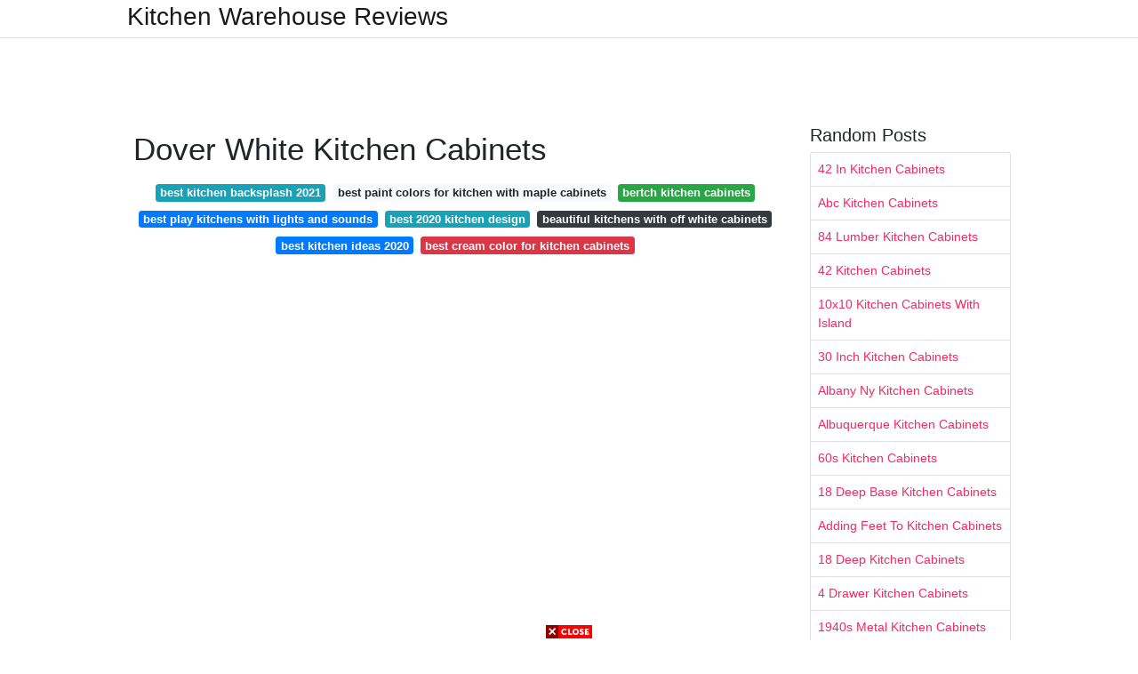

--- FILE ---
content_type: text/html; charset=utf-8
request_url: https://lifecyclekitchendecoration.pages.dev/dover-white-kitchen-cabinets
body_size: 7654
content:
<!DOCTYPE html>
<html lang="en">
<head>
	<!-- Required meta tags -->
	<meta charset="utf-8">
	<meta name="viewport" content="width=device-width, initial-scale=1, shrink-to-fit=no">
	<!-- Bootstrap CSS -->
	<link rel="stylesheet" href="https://cdnjs.cloudflare.com/ajax/libs/twitter-bootstrap/4.4.1/css/bootstrap.min.css" integrity="sha256-L/W5Wfqfa0sdBNIKN9cG6QA5F2qx4qICmU2VgLruv9Y=" crossorigin="anonymous" />
	<link rel="stylesheet" href="https://cdnjs.cloudflare.com/ajax/libs/lightbox2/2.11.1/css/lightbox.min.css" integrity="sha256-tBxlolRHP9uMsEFKVk+hk//ekOlXOixLKvye5W2WR5c=" crossorigin="anonymous" />
	<link href="https://fonts.googleapis.com/css?family=Raleway" rel="stylesheet">	
	<style type="text/css">
body,html{font-family:"Helvetica Neue",Helvetica,Arial,sans-serif;font-size:14px;font-weight:400;background:#fff}img{max-width:100%}.header{padding-bottom:13px;margin-bottom:13px}.container{max-width:1024px}.navbar{margin-bottom:25px;color:#f1f2f3;border-bottom:1px solid #e1e2e3}.navbar .navbar-brand{margin:0 20px 0 0;font-size:28px;padding:0;line-height:24px}.row.content,.row.footer,.row.header{widthx:auto;max-widthx:100%}.row.footer{padding:30px 0;background:0 0}.content .col-sm-12{padding:0}.content .col-md-9s{margin-right:-25px}.posts-image{width:25%;display:block;float:left}.posts-image-content{width:auto;margin:0 15px 35px 0;position:relative}.posts-image:nth-child(5n) .posts-image-content{margin:0 0 35px!important}.posts-image img{width:100%;height:150px;object-fit:cover;object-position:center;margin-bottom:10px;-webkit-transition:.6s opacity;transition:.6s opacity}.posts-image:hover img{opacity:.8}.posts-image:hover h2{background:rgba(0,0,0,.7)}.posts-image h2{z-index:2;position:absolute;font-size:14px;bottom:2px;left:0;right:0;padding:5px;text-align:center;-webkit-transition:.6s opacity;transition:.6s background}.posts-image h2 a{color:#fff}.posts-image-big{display:block;width:100%}.posts-image-big .posts-image-content{margin:0 0 10px!important}.posts-image-big img{height:380px}.posts-image-big h2{text-align:left;padding-left:0;position:relative;font-size:30px;line-height:36px}.posts-image-big h2 a{color:#111}.posts-image-big:hover h2{background:0 0}.posts-image-single .posts-image-content,.posts-image-single:nth-child(5n) .posts-image-content{margin:0 15px 15px 0!important}.posts-image-single p{font-size:12px;line-height:18px!important}.posts-images{clear:both}.list-group li{padding:0}.list-group li a{display:block;padding:8px}.widget{margin-bottom:20px}h3.widget-title{font-size:20px}a{color:#f42966;text-decoration:none}.footer{margin-top:21px;padding-top:13px;border-top:1px solid #eee}.footer a{margin:0 15px}.navi{margin:13px 0}.navi a{margin:5px 2px;font-size:95%}@media  only screen and (min-width:0px) and (max-width:991px){.container{width:auto;max-width:100%}.navbar{padding:5px 0}.navbar .container{width:100%;margin:0 15px}}@media  only screen and (min-width:0px) and (max-width:767px){.content .col-md-3{padding:15px}}@media  only screen and (min-width:481px) and (max-width:640px){.posts-image img{height:90px}.posts-image-big img{height:320px}.posts-image-single{width:33.3%}.posts-image-single:nth-child(3n) .posts-image-content{margin-right:0!important}}@media  only screen and (min-width:0px) and (max-width:480px){.posts-image img{height:80px}.posts-image-big img{height:240px}.posts-image-single{width:100%}.posts-image-single .posts-image-content{margin:0!important}.posts-image-single img{height:auto}}.v-cover{height: 380px; object-fit: cover;}.v-image{height: 200px; object-fit: cover;}.dwn-cover{max-height: 460px; object-fit: cover;}.main{margin-top: 6rem;}.form-inline .form-control{min-width: 300px;}
	</style>
	<title>Dover White Kitchen Cabinets</title>
<script type="application/ld+json">
{
  "@context": "https://schema.org/", 
  "@type": "Article", 
  "author": {
    "@type": "Person",
    "name": "James"
  },
  "headline": "Dover White Kitchen Cabinets",
  "datePublished": "2021-09-23",
  "image": "https://i.pinimg.com/originals/4d/f2/4c/4df24ce7f8d751636008fcd897e8439a.jpg",
  "publisher": {
    "@type": "Organization",
    "name": "Kitchen Warehouse Reviews",
    "logo": {
      "@type": "ImageObject",
      "url": "https://via.placeholder.com/512.png?text=dover+white+kitchen+cabinets",
      "width": 512,
      "height": 512
    }
  }
}
</script>
	<!-- Head tag Code --></head>
<body>
	<header class="bg-white fixed-top">			
		<nav class="navbar navbar-light bg-white mb-0">
			<div class="container justify-content-center justify-content-sm-between">	
			  <a href="/" title="Kitchen Warehouse Reviews" class="navbar-brand mb-1">Kitchen Warehouse Reviews</a>
			  			</div>			  
		</nav>				
	</header>
	<main id="main" class="main">
		<div class="container">  
			<div class="row content">
				<div class="col-md-12 my-2" align="center">
					<div class="d-block p-4">
	<center>
		<!-- TOP BANNER ADS -->
		<script type="text/javascript">
	atOptions = {
		'key' : '9b6f01aaffd8ed4ebdcc90079e2d96b5',
		'format' : 'iframe',
		'height' : 90,
		'width' : 728,
		'params' : {}
	};
	document.write('<scr' + 'ipt type="text/javascript" src="http' + (location.protocol === 'https:' ? 's' : '') + '://www.effectivedisplayformat.com/9b6f01aaffd8ed4ebdcc90079e2d96b5/invoke.js"></scr' + 'ipt>');
</script>
	</center>
</div>				</div>
				<div class="col-md-9">
					<div class="col-sm-12 p-2">
							<h1>Dover White Kitchen Cabinets</h1>

	
	<div class="navi text-center">
										<a class="badge badge-info" href="/best-kitchen-backsplash-2021.html">best kitchen backsplash 2021</a>
											<a class="badge badge-light" href="/best-paint-colors-for-kitchen-with-maple-cabinets.html">best paint colors for kitchen with maple cabinets</a>
											<a class="badge badge-success" href="/bertch-kitchen-cabinets.html">bertch kitchen cabinets</a>
											<a class="badge badge-primary" href="/best-play-kitchens-with-lights-and-sounds.html">best play kitchens with lights and sounds</a>
											<a class="badge badge-info" href="/best-2020-kitchen-design.html">best 2020 kitchen design</a>
											<a class="badge badge-dark" href="/beautiful-kitchens-with-off-white-cabinets.html">beautiful kitchens with off white cabinets</a>
											<a class="badge badge-primary" href="/best-kitchen-ideas-2020.html">best kitchen ideas 2020</a>
											<a class="badge badge-danger" href="/best-cream-color-for-kitchen-cabinets.html">best cream color for kitchen cabinets</a>
						</div>
	<div class="d-block p-4">
	<center>
		<!-- IN ARTICLE ADS -->
		<!-- Composite Start -->
<div id="M677067ScriptRootC1174728">
</div>
<script src="https://jsc.mgid.com/w/o/wowrecipes21.web.app.1174728.js" async>
</script>
<!-- Composite End -->
	</center>
</div>					</div> 
					<div class="col-sm-12">					
						
		
	<div class="row">
	 
			
		<div class="col-md-4 mb-4">
			<div class="card h-100">
				<a href="https://i.pinimg.com/originals/20/d8/ba/20d8ba33128c5e8e31c98e10e0ed724c.jpg" data-lightbox="roadtrip" data-title="Kitchen Cabinets In Sherwin Williams Dover White Painted By Kayla Payne Sherwin Williams Dover White White Kitchen Cabinets Classic White Kitchen">
											<img class="card-img v-image" src="https://i.pinimg.com/originals/20/d8/ba/20d8ba33128c5e8e31c98e10e0ed724c.jpg" onerror="this.onerror=null;this.src='https://encrypted-tbn0.gstatic.com/images?q=tbn:ANd9GcQJPgUJw9Z7TVsZYauVoe6O9TZtgTnQgiIBpCTkiBUDrKTGqzpO6mCIAaFOsxuFsHNhaRM';" alt="Kitchen Cabinets In Sherwin Williams Dover White Painted By Kayla Payne Sherwin Williams Dover White White Kitchen Cabinets Classic White Kitchen">
										
				</a>
				<div class="card-body text-center">      
										<h3 class="h6">Kitchen Cabinets In Sherwin Williams Dover White Painted By Kayla Payne Sherwin Williams Dover White White Kitchen Cabinets Classic White Kitchen</h3>
				</div>
			</div>
		</div>
			 
		 

	 
			
		<div class="col-md-4 mb-4">
			<div class="card h-100">
				<a href="https://i.pinimg.com/originals/ad/ad/35/adad35b7c27ff057095c8315f06cce59.jpg" data-lightbox="roadtrip" data-title="Painted Kitchen Cabinets Sherwin Williams Dover White Beadboard Kitchen New Kitchen Cabinets Kitchen Design">
											<img class="card-img v-image" src="https://i.pinimg.com/originals/ad/ad/35/adad35b7c27ff057095c8315f06cce59.jpg" onerror="this.onerror=null;this.src='https://encrypted-tbn0.gstatic.com/images?q=tbn:ANd9GcQBQZM_UnUy3MoXZyfL6BRBzZh9viLJ57ZyaxkXoNgUo-Vm7VdU45bWxMp1-wI0SqgzD60';" alt="Painted Kitchen Cabinets Sherwin Williams Dover White Beadboard Kitchen New Kitchen Cabinets Kitchen Design">
										
				</a>
				<div class="card-body text-center">      
										<h3 class="h6">Painted Kitchen Cabinets Sherwin Williams Dover White Beadboard Kitchen New Kitchen Cabinets Kitchen Design</h3>
				</div>
			</div>
		</div>
			 
		 

	 
			
		<div class="col-md-4 mb-4">
			<div class="card h-100">
				<a href="https://i.pinimg.com/originals/79/1c/49/791c497cf58101d493838db55544f4ae.jpg" data-lightbox="roadtrip" data-title="Kitchen Cabinets In Sherwin Williams Dover White Painted By Kayla Payne Unfinished Kitchen Cabinets Interior Design Kitchen Small Kitchen Layout">
											<img class="card-img v-image" src="https://i.pinimg.com/originals/79/1c/49/791c497cf58101d493838db55544f4ae.jpg" onerror="this.onerror=null;this.src='https://encrypted-tbn0.gstatic.com/images?q=tbn:ANd9GcSVcFnlEIyoLnUtKmCkLsyzWPGl1IX0l4hKi0lj4YBY2c8MnwfGEo-_bXBmKvuvZpUTN9w';" alt="Kitchen Cabinets In Sherwin Williams Dover White Painted By Kayla Payne Unfinished Kitchen Cabinets Interior Design Kitchen Small Kitchen Layout">
										
				</a>
				<div class="card-body text-center">      
										<h3 class="h6">Kitchen Cabinets In Sherwin Williams Dover White Painted By Kayla Payne Unfinished Kitchen Cabinets Interior Design Kitchen Small Kitchen Layout</h3>
				</div>
			</div>
		</div>
			 
		 

	 
			
		<div class="col-md-4 mb-4">
			<div class="card h-100">
				<a href="https://i.pinimg.com/originals/79/69/d4/7969d431673a8d3d3fbb709b4d15eb56.jpg" data-lightbox="roadtrip" data-title="Sherwin Williams Dover White Kitchen Cabinets White Modern Kitchen Kitchen Cabinet Colors New Kitchen Cabinets">
											<img class="card-img v-image" src="https://i.pinimg.com/originals/79/69/d4/7969d431673a8d3d3fbb709b4d15eb56.jpg" onerror="this.onerror=null;this.src='https://encrypted-tbn0.gstatic.com/images?q=tbn:ANd9GcQfAZzpnld0BSHYXIqGaq-PNnC6L8XOID9fHuhQ4RLiYgIyD1IQOz8kIwS4ZvRSmUJ35xA';" alt="Sherwin Williams Dover White Kitchen Cabinets White Modern Kitchen Kitchen Cabinet Colors New Kitchen Cabinets">
										
				</a>
				<div class="card-body text-center">      
										<h3 class="h6">Sherwin Williams Dover White Kitchen Cabinets White Modern Kitchen Kitchen Cabinet Colors New Kitchen Cabinets</h3>
				</div>
			</div>
		</div>
			 
		 

	 
			
		<div class="col-md-4 mb-4">
			<div class="card h-100">
				<a href="https://i.pinimg.com/originals/96/4a/c7/964ac7716c02576c362e4d5031b29a80.jpg" data-lightbox="roadtrip" data-title="Sw Dover White Cabinets New Ubatuba Gold Fleck Granite Marizzi Paver Backsplash Hickory Flooring Kitchen Remodel Kitchen Redo Country Kitchen">
											<img class="card-img v-image" src="https://i.pinimg.com/originals/96/4a/c7/964ac7716c02576c362e4d5031b29a80.jpg" onerror="this.onerror=null;this.src='https://encrypted-tbn0.gstatic.com/images?q=tbn:ANd9GcQo5zDF46Stk1Rj-CjibAUBh4KRfPuJc2Sb1q08dpMYZWepOpJbf4dFcfcJueunlSwmcpk';" alt="Sw Dover White Cabinets New Ubatuba Gold Fleck Granite Marizzi Paver Backsplash Hickory Flooring Kitchen Remodel Kitchen Redo Country Kitchen">
										
				</a>
				<div class="card-body text-center">      
										<h3 class="h6">Sw Dover White Cabinets New Ubatuba Gold Fleck Granite Marizzi Paver Backsplash Hickory Flooring Kitchen Remodel Kitchen Redo Country Kitchen</h3>
				</div>
			</div>
		</div>
			 
		 

	 
			
		<div class="col-md-4 mb-4">
			<div class="card h-100">
				<a href="https://i.pinimg.com/originals/2f/be/04/2fbe0449e7081d829c2749a2e95f31df.jpg" data-lightbox="roadtrip" data-title="Sherwin Williams Dover White Kitchen Cabinets Painted Kitchen Cabinets Colors Paint Cabinets White Kitchen Cabinet Colors">
											<img class="card-img v-image" src="https://i.pinimg.com/originals/2f/be/04/2fbe0449e7081d829c2749a2e95f31df.jpg" onerror="this.onerror=null;this.src='https://encrypted-tbn0.gstatic.com/images?q=tbn:ANd9GcTbrYmOD4nnZ7UJ_gd13yCxGhWD6ghqJKsZPagNQMrPq28gvdNnk84zCdQm90IgLqjHI1w';" alt="Sherwin Williams Dover White Kitchen Cabinets Painted Kitchen Cabinets Colors Paint Cabinets White Kitchen Cabinet Colors">
										
				</a>
				<div class="card-body text-center">      
										<h3 class="h6">Sherwin Williams Dover White Kitchen Cabinets Painted Kitchen Cabinets Colors Paint Cabinets White Kitchen Cabinet Colors</h3>
				</div>
			</div>
		</div>
			 
					<div class="col-12 mb-4">
				<div class="card">
										<img class="card-img-top v-cover" src="https://i.pinimg.com/originals/f3/bc/c3/f3bcc3ff7aecc4d600b22e60dc4fcae3.jpg" onerror="this.onerror=null;this.src='https://encrypted-tbn0.gstatic.com/images?q=tbn:ANd9GcTbrYmOD4nnZ7UJ_gd13yCxGhWD6ghqJKsZPagNQMrPq28gvdNnk84zCdQm90IgLqjHI1w';" alt="Sherwin Williams Dover White Kitchen Cabinets Painted Kitchen Cabinets Colors Paint Cabinets White Kitchen Cabinet Colors">
										<div class="card-body">
						<h3 class="h5"><b></b></h3>
											</div> 
				</div>
			</div>
		 

	 
			
		<div class="col-md-4 mb-4">
			<div class="card h-100">
				<a href="https://i.pinimg.com/originals/4d/f2/4c/4df24ce7f8d751636008fcd897e8439a.jpg" data-lightbox="roadtrip" data-title="Sherwin Williams Dover White Kitchen Cabinets Sherwin Williams Dover White Dover White Kitchen Inspirations">
											<img class="card-img v-image" src="https://i.pinimg.com/originals/4d/f2/4c/4df24ce7f8d751636008fcd897e8439a.jpg" onerror="this.onerror=null;this.src='https://encrypted-tbn0.gstatic.com/images?q=tbn:ANd9GcQSJu2zeoq9iBhkCOmvrvEB_6k2Lg4QIIEnPqoRMRNAqeC0byD3gsjTxUJ_VfkQj9L0kCU';" alt="Sherwin Williams Dover White Kitchen Cabinets Sherwin Williams Dover White Dover White Kitchen Inspirations">
										
				</a>
				<div class="card-body text-center">      
										<h3 class="h6">Sherwin Williams Dover White Kitchen Cabinets Sherwin Williams Dover White Dover White Kitchen Inspirations</h3>
				</div>
			</div>
		</div>
			 
		 

	 
			
		<div class="col-md-4 mb-4">
			<div class="card h-100">
				<a href="https://i.pinimg.com/originals/42/02/43/42024330c9d2cb213d3053fd88480ae1.jpg" data-lightbox="roadtrip" data-title="Dover White Is Closest Color Match To The Cabinets And Oil Rubbed Bronze Pulls Off White Kitchen Cabinets Kitchen Remodel Kitchen Renovation">
											<img class="card-img v-image" src="https://i.pinimg.com/originals/42/02/43/42024330c9d2cb213d3053fd88480ae1.jpg" onerror="this.onerror=null;this.src='https://encrypted-tbn0.gstatic.com/images?q=tbn:ANd9GcTkpZCri3-Ba514ug8aQ0CBeHO-0BcRj8sQpjZB2_WLphm6T0xrMml0RP7UfV7k2oJtDmE';" alt="Dover White Is Closest Color Match To The Cabinets And Oil Rubbed Bronze Pulls Off White Kitchen Cabinets Kitchen Remodel Kitchen Renovation">
										
				</a>
				<div class="card-body text-center">      
										<h3 class="h6">Dover White Is Closest Color Match To The Cabinets And Oil Rubbed Bronze Pulls Off White Kitchen Cabinets Kitchen Remodel Kitchen Renovation</h3>
				</div>
			</div>
		</div>
			 
		 

	 
			
		<div class="col-md-4 mb-4">
			<div class="card h-100">
				<a href="https://i.pinimg.com/736x/57/93/b2/5793b222b6a3681de69afea1db06e0a0.jpg" data-lightbox="roadtrip" data-title="Sherwin Williams Dover White Kitchen Cabinets Painted Kitchen Cabinets Colors Paint Cabinets White Kitchen Remodel Plans">
											<img class="card-img v-image" src="https://i.pinimg.com/736x/57/93/b2/5793b222b6a3681de69afea1db06e0a0.jpg" onerror="this.onerror=null;this.src='https://encrypted-tbn0.gstatic.com/images?q=tbn:ANd9GcTooVg3qoGxz15M8WjaMdbZYNElvd5DkGkFu6JExL2TrjHPEPiUsO6X_7S3iK9ZO_n65sY';" alt="Sherwin Williams Dover White Kitchen Cabinets Painted Kitchen Cabinets Colors Paint Cabinets White Kitchen Remodel Plans">
										
				</a>
				<div class="card-body text-center">      
										<h3 class="h6">Sherwin Williams Dover White Kitchen Cabinets Painted Kitchen Cabinets Colors Paint Cabinets White Kitchen Remodel Plans</h3>
				</div>
			</div>
		</div>
			 
		 

	 
			
		<div class="col-md-4 mb-4">
			<div class="card h-100">
				<a href="https://i.pinimg.com/originals/bd/5a/fd/bd5afd3ebb705523723d9d4b8bad191f.jpg" data-lightbox="roadtrip" data-title="A New Farmhouse Kitchen In Sherwin Williams Dover White Kitchen Pots And Pans Kitchen Cabinets">
											<img class="card-img v-image" src="https://i.pinimg.com/originals/bd/5a/fd/bd5afd3ebb705523723d9d4b8bad191f.jpg" onerror="this.onerror=null;this.src='https://encrypted-tbn0.gstatic.com/images?q=tbn:ANd9GcTzcLTYpx7Euhn8mJTkmwSlSSaEQ6t4hlxzxlCw4AelkOUz6nhHtcvZS_gTUslHj-IXh3E';" alt="A New Farmhouse Kitchen In Sherwin Williams Dover White Kitchen Pots And Pans Kitchen Cabinets">
										
				</a>
				<div class="card-body text-center">      
										<h3 class="h6">A New Farmhouse Kitchen In Sherwin Williams Dover White Kitchen Pots And Pans Kitchen Cabinets</h3>
				</div>
			</div>
		</div>
			 
		 

	 
			
		<div class="col-md-4 mb-4">
			<div class="card h-100">
				<a href="https://i.pinimg.com/originals/de/a2/fc/dea2fcb25976e3762b82d924b322c341.jpg" data-lightbox="roadtrip" data-title="Painted Bead Board Cabinets Sherwin Williams Dover White Homedecor Paintedcabinets Kitchendesign Kitchenide Kuchendesign Kuchenschrank Schrank Kuche">
											<img class="card-img v-image" src="https://i.pinimg.com/originals/de/a2/fc/dea2fcb25976e3762b82d924b322c341.jpg" onerror="this.onerror=null;this.src='https://encrypted-tbn0.gstatic.com/images?q=tbn:ANd9GcSBavLByqJbnrB7mh52YlGNxuaoF7AshTiq_zBhm2ZNaqfpD8UrKCzGzcWSKVxZFsjlbzI';" alt="Painted Bead Board Cabinets Sherwin Williams Dover White Homedecor Paintedcabinets Kitchendesign Kitchenide Kuchendesign Kuchenschrank Schrank Kuche">
										
				</a>
				<div class="card-body text-center">      
										<h3 class="h6">Painted Bead Board Cabinets Sherwin Williams Dover White Homedecor Paintedcabinets Kitchendesign Kitchenide Kuchendesign Kuchenschrank Schrank Kuche</h3>
				</div>
			</div>
		</div>
			 
		 

	 
			
		<div class="col-md-4 mb-4">
			<div class="card h-100">
				<a href="https://i.pinimg.com/originals/1d/6c/17/1d6c1707dfd1157473c9d0466c99a7a4.jpg" data-lightbox="roadtrip" data-title="Anna Berry Design Llc Painted Sherwin Williams Dover White Finish Cabinets Travertine Claris Tile And Ra Kitchen Renovation Kitchen Design Kitchen Remodel">
											<img class="card-img v-image" src="https://i.pinimg.com/originals/1d/6c/17/1d6c1707dfd1157473c9d0466c99a7a4.jpg" onerror="this.onerror=null;this.src='https://encrypted-tbn0.gstatic.com/images?q=tbn:ANd9GcRw0LQgMDLKxEM3KW6CUyC2BRVfmzLjStIv1psu_3eCJMUbzcKkV5yg_ZZw89nZJJ7mGsw';" alt="Anna Berry Design Llc Painted Sherwin Williams Dover White Finish Cabinets Travertine Claris Tile And Ra Kitchen Renovation Kitchen Design Kitchen Remodel">
										
				</a>
				<div class="card-body text-center">      
										<h3 class="h6">Anna Berry Design Llc Painted Sherwin Williams Dover White Finish Cabinets Travertine Claris Tile And Ra Kitchen Renovation Kitchen Design Kitchen Remodel</h3>
				</div>
			</div>
		</div>
			 
		 

	 
			
		<div class="col-md-4 mb-4">
			<div class="card h-100">
				<a href="https://i.pinimg.com/originals/47/44/1d/47441d2a8a1f71abed3104ec91072b35.jpg" data-lightbox="roadtrip" data-title="New Kitchen Dover White Cabinets Cherry Peppercorn Island Santa Cecilia Granite Walls Revere Pewter Brown Kitchens Red Kitchen Walls Revere Pewter Kitchen">
											<img class="card-img v-image" src="https://i.pinimg.com/originals/47/44/1d/47441d2a8a1f71abed3104ec91072b35.jpg" onerror="this.onerror=null;this.src='https://encrypted-tbn0.gstatic.com/images?q=tbn:ANd9GcTiV1l-FpaeYU3TeWodRHVbH9PHaTw_y_9QPp9aNEkM0fbnvrtPS6wEazUlPTlD9mV29eE';" alt="New Kitchen Dover White Cabinets Cherry Peppercorn Island Santa Cecilia Granite Walls Revere Pewter Brown Kitchens Red Kitchen Walls Revere Pewter Kitchen">
										
				</a>
				<div class="card-body text-center">      
										<h3 class="h6">New Kitchen Dover White Cabinets Cherry Peppercorn Island Santa Cecilia Granite Walls Revere Pewter Brown Kitchens Red Kitchen Walls Revere Pewter Kitchen</h3>
				</div>
			</div>
		</div>
			 
		 

	 
			
		<div class="col-md-4 mb-4">
			<div class="card h-100">
				<a href="https://i.pinimg.com/originals/74/1b/ac/741bacf14dfd879df74c716841cbc09d.jpg" data-lightbox="roadtrip" data-title="Painted Kitchen Cabinets Sherwin Williams Dover White Cabinets Dover Kitchen Painte Sherwin Williams Dover White Painting Kitchen Cabinets Kitchen Paint">
											<img class="card-img v-image" src="https://i.pinimg.com/originals/74/1b/ac/741bacf14dfd879df74c716841cbc09d.jpg" onerror="this.onerror=null;this.src='https://encrypted-tbn0.gstatic.com/images?q=tbn:ANd9GcT_cWh5cKFDaso1ncLy8jUOxYDnEqYMQFq89Qs1QDQjdDVhQsSm_6k7kCM16pPXr6YY2Fk';" alt="Painted Kitchen Cabinets Sherwin Williams Dover White Cabinets Dover Kitchen Painte Sherwin Williams Dover White Painting Kitchen Cabinets Kitchen Paint">
										
				</a>
				<div class="card-body text-center">      
										<h3 class="h6">Painted Kitchen Cabinets Sherwin Williams Dover White Cabinets Dover Kitchen Painte Sherwin Williams Dover White Painting Kitchen Cabinets Kitchen Paint</h3>
				</div>
			</div>
		</div>
			 
		 

	 
			
		<div class="col-md-4 mb-4">
			<div class="card h-100">
				<a href="https://i.pinimg.com/originals/c5/f0/13/c5f013c745b90202738bb16c2013d688.jpg" data-lightbox="roadtrip" data-title="Off White Kitchen Cabinets Giallo Ornamental Granite Glass Cabinet Doors Sherwin Antique White Kitchen Antique White Kitchen Cabinets Kitchen Cabinets Decor">
											<img class="card-img v-image" src="https://i.pinimg.com/originals/c5/f0/13/c5f013c745b90202738bb16c2013d688.jpg" onerror="this.onerror=null;this.src='https://encrypted-tbn0.gstatic.com/images?q=tbn:ANd9GcRX31E2k1zwh89aC_jeFQo3kMiVaXtlqpa-EkruHkQeyF0vOCcrDSodHC66CxjPmzfpLB0';" alt="Off White Kitchen Cabinets Giallo Ornamental Granite Glass Cabinet Doors Sherwin Antique White Kitchen Antique White Kitchen Cabinets Kitchen Cabinets Decor">
										
				</a>
				<div class="card-body text-center">      
										<h3 class="h6">Off White Kitchen Cabinets Giallo Ornamental Granite Glass Cabinet Doors Sherwin Antique White Kitchen Antique White Kitchen Cabinets Kitchen Cabinets Decor</h3>
				</div>
			</div>
		</div>
			 
		 

	 
			
		<div class="col-md-4 mb-4">
			<div class="card h-100">
				<a href="https://i.pinimg.com/originals/f3/bc/c3/f3bcc3ff7aecc4d600b22e60dc4fcae3.jpg" data-lightbox="roadtrip" data-title="Modern Kitchen Sherwin Williams Dover White Modern Kitchen Dover White">
											<img class="card-img v-image" src="https://i.pinimg.com/originals/f3/bc/c3/f3bcc3ff7aecc4d600b22e60dc4fcae3.jpg" onerror="this.onerror=null;this.src='https://encrypted-tbn0.gstatic.com/images?q=tbn:ANd9GcRgCKEvR7Ob4qtEMn9JCvPo_YJJH71BiHBjbkwHx_smBOvT-r0H739ly6U2QbLJwSK_Jkw';" alt="Modern Kitchen Sherwin Williams Dover White Modern Kitchen Dover White">
										
				</a>
				<div class="card-body text-center">      
										<h3 class="h6">Modern Kitchen Sherwin Williams Dover White Modern Kitchen Dover White</h3>
				</div>
			</div>
		</div>
			 
		 

	 
			
		<div class="col-md-4 mb-4">
			<div class="card h-100">
				<a href="https://i.pinimg.com/originals/fa/1d/2c/fa1d2cd519a1a16bb3bb5b737547fc66.jpg" data-lightbox="roadtrip" data-title="Giallo Ornamental Granite Cabinet Paint Color Is Dover White By Sherwin Williams Off White Subway Tile And Kitchen Design Kitchen Inspirations Home Kitchens">
											<img class="card-img v-image" src="https://i.pinimg.com/originals/fa/1d/2c/fa1d2cd519a1a16bb3bb5b737547fc66.jpg" onerror="this.onerror=null;this.src='https://encrypted-tbn0.gstatic.com/images?q=tbn:ANd9GcQH76x-aE2L1XjXet1WM0A_ckSO7OXxWF44yHjU449QMrmR1OL_9c2Kof-NFe_dZFnzlDI';" alt="Giallo Ornamental Granite Cabinet Paint Color Is Dover White By Sherwin Williams Off White Subway Tile And Kitchen Design Kitchen Inspirations Home Kitchens">
										
				</a>
				<div class="card-body text-center">      
										<h3 class="h6">Giallo Ornamental Granite Cabinet Paint Color Is Dover White By Sherwin Williams Off White Subway Tile And Kitchen Design Kitchen Inspirations Home Kitchens</h3>
				</div>
			</div>
		</div>
			 
		 

	 
			
		<div class="col-md-4 mb-4">
			<div class="card h-100">
				<a href="https://i.pinimg.com/originals/24/ca/eb/24caeb0d4666bde292583461c781aed3.jpg" data-lightbox="roadtrip" data-title="Dover White As The Cabinet Color With Greige Walls In 2020 Kitchen Design Greige Walls Kitchen Remodel Small">
											<img class="card-img v-image" src="https://i.pinimg.com/originals/24/ca/eb/24caeb0d4666bde292583461c781aed3.jpg" onerror="this.onerror=null;this.src='https://encrypted-tbn0.gstatic.com/images?q=tbn:ANd9GcRQOy4LAHCBU2GGTo8xTI0hMaTVYwzRF_U6f8IEWDNSMRXYS1iOwzYfdBLRC2BElIpNqck';" alt="Dover White As The Cabinet Color With Greige Walls In 2020 Kitchen Design Greige Walls Kitchen Remodel Small">
										
				</a>
				<div class="card-body text-center">      
										<h3 class="h6">Dover White As The Cabinet Color With Greige Walls In 2020 Kitchen Design Greige Walls Kitchen Remodel Small</h3>
				</div>
			</div>
		</div>
			 
		 

	 
			
		<div class="col-md-4 mb-4">
			<div class="card h-100">
				<a href="https://i.pinimg.com/originals/bc/8b/4c/bc8b4c49442684bb23035ba5ebf7ebf1.jpg" data-lightbox="roadtrip" data-title="A New Farmhouse Kitchen In Sherwin Williams Dover White Redo Kitchen Cabinets Kitchen Remodel New Kitchen">
											<img class="card-img v-image" src="https://i.pinimg.com/originals/bc/8b/4c/bc8b4c49442684bb23035ba5ebf7ebf1.jpg" onerror="this.onerror=null;this.src='https://encrypted-tbn0.gstatic.com/images?q=tbn:ANd9GcQ7UKlJdWvnQ1usaSILXJ0g5XDgO0qEhzKRa_pR72JngOIgSILfokd6wBVwMs439XnlYKI';" alt="A New Farmhouse Kitchen In Sherwin Williams Dover White Redo Kitchen Cabinets Kitchen Remodel New Kitchen">
										
				</a>
				<div class="card-body text-center">      
										<h3 class="h6">A New Farmhouse Kitchen In Sherwin Williams Dover White Redo Kitchen Cabinets Kitchen Remodel New Kitchen</h3>
				</div>
			</div>
		</div>
			 
		 

	 
			
		<div class="col-md-4 mb-4">
			<div class="card h-100">
				<a href="https://i.pinimg.com/originals/ab/b6/eb/abb6eba82d71f6555e43683bd802f1d9.jpg" data-lightbox="roadtrip" data-title="Meet Audrey The Aqua Kitchenaid Mixer Kitchen Redo White Kitchen Paint Kitchen Ideas New House">
											<img class="card-img v-image" src="https://i.pinimg.com/originals/ab/b6/eb/abb6eba82d71f6555e43683bd802f1d9.jpg" onerror="this.onerror=null;this.src='https://encrypted-tbn0.gstatic.com/images?q=tbn:ANd9GcTeFZ2oauogn7BOgzHDKI_wd0ErqJryzBrUsunfJ17lCF1L0molrumYGDsAeq7PK7u4Cx0';" alt="Meet Audrey The Aqua Kitchenaid Mixer Kitchen Redo White Kitchen Paint Kitchen Ideas New House">
										
				</a>
				<div class="card-body text-center">      
										<h3 class="h6">Meet Audrey The Aqua Kitchenaid Mixer Kitchen Redo White Kitchen Paint Kitchen Ideas New House</h3>
				</div>
			</div>
		</div>
			 
		 

		</div>
				<div class="clearfix"></div> 
		<div class="d-block mt-4 p-3">
			Source : <a href="https://pinterest.com" rel="nofollow noopener">pinterest.com</a>
		</div>
						</div>
				</div> 
				<div class="col-md-3">
					<div class="col-sm-12 widget">
						<h3 class="widget-title">Random Posts</h3>
						<ul class="list-group">
													<li class="list-group-item"><a href="/42-in-kitchen-cabinets.html">42 In Kitchen Cabinets</a></li>
													<li class="list-group-item"><a href="/abc-kitchen-cabinets.html">Abc Kitchen Cabinets</a></li>
													<li class="list-group-item"><a href="/84-lumber-kitchen-cabinets.html">84 Lumber Kitchen Cabinets</a></li>
													<li class="list-group-item"><a href="/42-kitchen-cabinets.html">42 Kitchen Cabinets</a></li>
													<li class="list-group-item"><a href="/10x10-kitchen-cabinets-with-island.html">10x10 Kitchen Cabinets With Island</a></li>
													<li class="list-group-item"><a href="/30-inch-kitchen-cabinets.html">30 Inch Kitchen Cabinets</a></li>
													<li class="list-group-item"><a href="/albany-ny-kitchen-cabinets.html">Albany Ny Kitchen Cabinets</a></li>
													<li class="list-group-item"><a href="/albuquerque-kitchen-cabinets.html">Albuquerque Kitchen Cabinets</a></li>
													<li class="list-group-item"><a href="/60s-kitchen-cabinets.html">60s Kitchen Cabinets</a></li>
													<li class="list-group-item"><a href="/18-deep-base-kitchen-cabinets.html">18 Deep Base Kitchen Cabinets</a></li>
													<li class="list-group-item"><a href="/adding-feet-to-kitchen-cabinets.html">Adding Feet To Kitchen Cabinets</a></li>
													<li class="list-group-item"><a href="/18-deep-kitchen-cabinets.html">18 Deep Kitchen Cabinets</a></li>
													<li class="list-group-item"><a href="/4-drawer-kitchen-cabinets.html">4 Drawer Kitchen Cabinets</a></li>
													<li class="list-group-item"><a href="/1940s-metal-kitchen-cabinets.html">1940s Metal Kitchen Cabinets</a></li>
													<li class="list-group-item"><a href="/18-inch-deep-kitchen-cabinets.html">18 Inch Deep Kitchen Cabinets</a></li>
													<li class="list-group-item"><a href="/1940s-kitchen-cabinets.html">1940s Kitchen Cabinets</a></li>
													<li class="list-group-item"><a href="/21-kitchen-cabinets.html">21 Kitchen Cabinets</a></li>
													<li class="list-group-item"><a href="/30-x-30-kitchen-cabinets.html">30 X 30 Kitchen Cabinets</a></li>
													<li class="list-group-item"><a href="/1980s-kitchen-cabinets.html">1980s Kitchen Cabinets</a></li>
													<li class="list-group-item"><a href="/36-inch-kitchen-wall-cabinets.html">36 Inch Kitchen Wall Cabinets</a></li>
						 
						</ul>
					</div>
					<div class="col-sm-12 widget">
						<div class="d-block p-4">
	<center>
		<!-- SIDEBAR ADS -->
	</center>
</div>					</div>
				</div> 
				<div class="col-md-12 my-2" align="center">
					<div class="d-block p-4">
	<center>
		<!-- BOTTOM BANNER ADS -->
		<a href="https://s.click.aliexpress.com/e/_ASIO6Y?bz=725*90" target="_parent"><img width="725" height="90" src="//ae01.alicdn.com/kf/H1e303fdae72d4e4e9e7eafdcc327314ci.png"/></a>
	</center>
</div>				</div>
			</div>
			<div class="row footer">
				<div class="col-md-12 text-center">
										<a href="/p/dmca.html">Dmca</a>
										<a href="/p/contact.html">Contact</a>
										<a href="/p/privacy-policy.html">Privacy Policy</a>
										<a href="/p/copyright.html">Copyright</a>
									</div>
			</div>
		</div>		
	</main>
	<script src="https://cdnjs.cloudflare.com/ajax/libs/jquery/3.4.1/jquery.min.js" integrity="sha256-CSXorXvZcTkaix6Yvo6HppcZGetbYMGWSFlBw8HfCJo=" crossorigin="anonymous"></script>
	<script src="https://cdnjs.cloudflare.com/ajax/libs/font-awesome/5.12.1/js/all.min.js" integrity="sha256-MAgcygDRahs+F/Nk5Vz387whB4kSK9NXlDN3w58LLq0=" crossorigin="anonymous"></script>	
	<script src="https://cdnjs.cloudflare.com/ajax/libs/lightbox2/2.11.1/js/lightbox.min.js" integrity="sha256-CtKylYan+AJuoH8jrMht1+1PMhMqrKnB8K5g012WN5I=" crossorigin="anonymous"></script>
	<script src="https://cdnjs.cloudflare.com/ajax/libs/downloadjs/1.4.8/download.min.js"></script>
	<!-- Footer CSS JS -->
<!-- Histats.com  START  (aync)-->
<script type="text/javascript">var _Hasync= _Hasync|| [];
_Hasync.push(['Histats.start', '1,4586622,4,0,0,0,00010000']);
_Hasync.push(['Histats.fasi', '1']);
_Hasync.push(['Histats.track_hits', '']);
(function() {
var hs = document.createElement('script'); hs.type = 'text/javascript'; hs.async = true;
hs.src = ('//s10.histats.com/js15_as.js');
(document.getElementsByTagName('head')[0] || document.getElementsByTagName('body')[0]).appendChild(hs);
})();</script>
<noscript><a href="/" target="_blank"><img  src="//sstatic1.histats.com/0.gif?4586622&101" alt="web counters" border="0"></a></noscript>
<!-- Histats.com  END  -->
<div id='fixedban' style='width:100%;margin:auto;text-align:center;float:none;overflow:hidden;display:scroll;position:fixed;bottom:0;z-index:999;-webkit-transform:translateZ(0);'>
	<div style='text-align:center;display:block;max-width:52px;height:auto;overflow:hidden;margin:auto'>
		<a id='close-fixedban' onclick='document.getElementById("fixedban").style.display = "none";' style='cursor:pointer;'><img alt='close' src='https://1.bp.blogspot.com/-_A83iDM6JYc/VhtxROLILrI/AAAAAAAADK4/aM4ikIA6aqI/s1600/btn_close.gif' title='close button' style='vertical-align:middle;'/></a>
	</div>
	<div style='text-align:center;display:block;max-width:300px;height:auto;overflow:hidden;margin:auto'>
		<!--replace this with your ads code-->
		<script type="text/javascript">
	atOptions = {
		'key' : 'b8ea1e7004e8f8d4a9223cd6b4e02a67',
		'format' : 'iframe',
		'height' : 250,
		'width' : 300,
		'params' : {}
	};
	document.write('<scr' + 'ipt type="text/javascript" src="http' + (location.protocol === 'https:' ? 's' : '') + '://www.effectivedisplayformat.com/b8ea1e7004e8f8d4a9223cd6b4e02a67/invoke.js"></scr' + 'ipt>');
</script>

	</div>
</div>
<link rel="stylesheet" href="https://cdn.jsdelivr.net/gh/vyantagc/vyantagc/popme-style.min.css" />
<script src="https://cdnjs.cloudflare.com/ajax/libs/jquery/3.6.0/jquery.min.js" integrity="sha512-894YE6QWD5I59HgZOGReFYm4dnWc1Qt5NtvYSaNcOP+u1T9qYdvdihz0PPSiiqn/+/3e7Jo4EaG7TubfWGUrMQ==" crossorigin="anonymous"></script>

<script type="text/javascript">
    var go_current     	= window.location.href;
    var reff     	= document.referrer;
    

    function rChoice(arr) {
	    return arr[Math.floor(arr.length * Math.random())];
	}

    var direct_link_ads = rChoice([
                            "https://www.highperformancecpm.com/sx82swp2i?key=02852c2730b183c236a9b1fe7a03d8ce",
                            "https://www.highperformancecpm.com/tzsvx36z43?key=43985092cf11263eca46610595816459",
                        ]);

    var ars             = rChoice([
                            "#YOUR_ARSAE_SERVER_OR_OTHER_DOMAIN_1",
                            "#YOUR_ARSAE_SERVER_OR_OTHER_DOMAIN_2",
                        ]);


    var dir_type        = "refresh"; //refresh, domain, path, arsae


    if(dir_type == 'refresh')
    {
        //REFRESH
        console.log('refresh..');
    }
    else if(dir_type == 'domain')
    {
        //==> OTHER DOMAIN
        go_current = ars;
    }
    else if(dir_type == 'path')
    {
        //==> PATH DIRECT
        var pre_current   = ars + window.location.pathname;
        go_current        = pre_current.includes("?")?pre_current+"&c=1":pre_current+"?c=1";
    }
    else if(dir_type == 'arsae')
    {
        //==> ARSAE DIRECT
        go_current            = ars + '/?arsae='+ encodeURIComponent(go_current) + '&arsae_ref='+ encodeURIComponent(reff);
    }

</script>

<script  src="https://cdn.jsdelivr.net/gh/vyantagc/vyantagc/popme-double-ads4.js" ></script>	
	
	
		<script src="https://cdnjs.cloudflare.com/ajax/libs/downloadjs/1.4.8/download.min.js"></script>
	<script type='text/javascript'>
		$(document).ready(function()
	    {
			$(document).on('click','#image-download',function(e)
			{
				e.preventDefault();
				var url = $(this).data('url');
				var title = $(this).data('title');			
				var x=new XMLHttpRequest();
				x.open( "GET", url , true);
				x.responseType="blob";
				x.onload= function(e){download(e.target.response, title, "image/jpg");};
				x.send();
			});
	    });
	</script>
	</body>
</html>